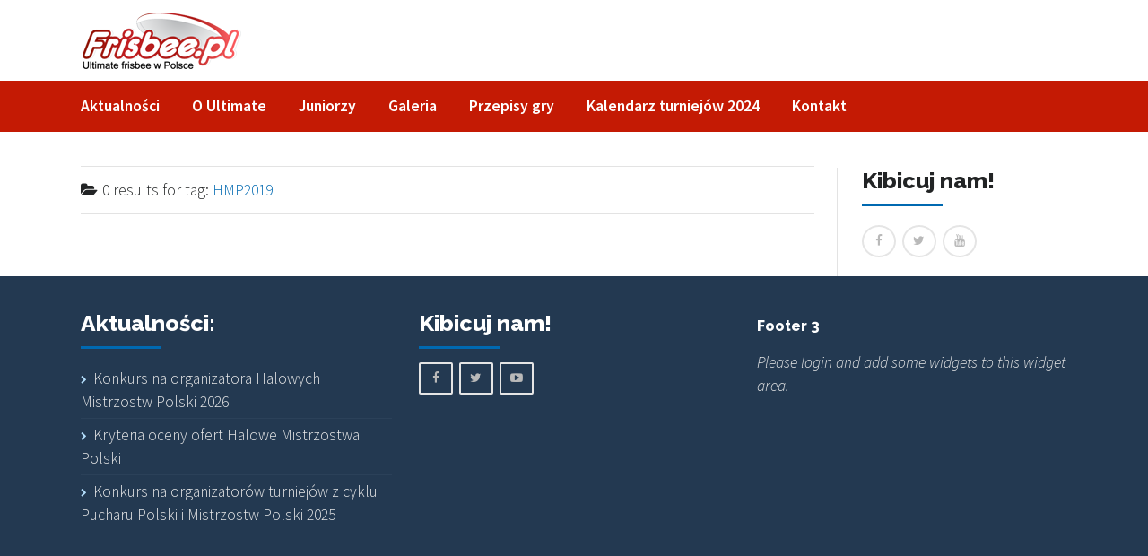

--- FILE ---
content_type: application/javascript
request_url: https://frisbee.pl/wp-content/plugins/allstar-widgets-plugin/js/scripts.js?ver=6.2.8
body_size: 1319
content:
"use strict";

/*************************************************************
WIDGETS PLUGIN SCRIPTS

TWITTER FEED WITH THEME DESIGN
WIDGET: FACT BOX FITTEXT
WIDGET: TABS
TOGGLE
ANIMATED NUMBER
DONUT CHART

*************************************************************/


/*************************************************************
TWITTER FEED WITH THEME DESIGN
*************************************************************/

	jQuery(document).ready(function($) {
		if ($('.twitter_theme_design').size() > 0) {

			var $twitterThemeDesignContainer = $('.twitter_theme_design');

			$twitterThemeDesignContainer.each(function(index) {

				var $this = $(this);

				var useThemeDesign = $this.attr('data-theme_design');
				if (useThemeDesign == "false") {
					$this.hide();
				} else {
					var $associatedTwitterWidget = $this.prev('.twitter_widget');
					$associatedTwitterWidget.hide();

					$(window).load(function() {
						//set vars
						var success = false;
						var delay = 100;
						var attempts = 10;

						for (var $i = 1; $i < attempts+1; $i++) {  
									
								setTimeout(function() {
									if (success === false) {
										var $twitterIframe = $this.prev('.twitter_widget').find('iframe');
									    if ($twitterIframe.contents().find('.timeline-Tweet').size() > 0) {
									    	success = true;	

											//get and post tweets
											var numTweets = $this.attr('data-num_tweets');
											var tweetCount = 0;
											$twitterIframe.contents().find('.timeline-Tweet').each(function(index, e){
												if (tweetCount == numTweets) return;
												var $this = $(this);
												var published = $this.find('time').text();
												var tweet = $this.find('.timeline-Tweet-text').html();
												var altTweet = "<li class='tweet'><p>" + tweet + "</p><h6 class='meta'>" + published + "</span></li>";
												var $associatedTwitterThemeDesignContainer = $twitterIframe.closest('.twitter_widget').next('.twitter_theme_design');
												$associatedTwitterThemeDesignContainer.find('ul').append(altTweet);
												tweetCount++;
											});
									    }
									}

								}, delay*$i);

						} // end fori

					}); // end on window load

				} // end if else

			}); // end each instance

		}

	});

/*************************************************************
WIDGET: FACT BOX FITTEXT
*************************************************************/

	jQuery(document).ready(function($) {
		
		if ($('.fittext').size() > 0) {
			if (typeof fitText == "function") {
				$('.fittext').each(function(index, el) {
					var $this = $(this);
					var ratio = $this.attr('data-ratio');
					fitText($this, ratio);
				});
			}
		}

	});


/*************************************************************
WIDGET: TABS
*************************************************************/

	jQuery(document).ready(function($) {
		
		if ($('.widget.allstar_tabs').size() > 0) {

			$('.widget.allstar_tabs').each(function(index) {
				var $this = $(this);
				var containerID = $this.find('.tab-container').attr('id');
				$('#'+ containerID).cleanTabs();
			});
		}

	});



/*************************************************************
TOGGLE
*************************************************************/

	jQuery(document).ready(function($){

		if ($('.toggle-btn').size() > 0) {

			// toggle	  
			$('.toggle-btn').click(function(e){
				e.preventDefault();
				$(this).closest('li').find('.toggle-content').not(':animated').slideToggle();
				$(this).toggleClass("active");
			});
		}

	});



/*************************************************************
ANIMATED NUMBER
*************************************************************/

	jQuery(document).ready(function($){

		if ($('.canon_animated_number').size() > 0) {

			$('.canon_animated_number').each(function(index) {
				var $this = $(this);
				var number = parseInt($this.attr('data-number'));
				var useSeperator = $this.attr('data-seperator');
				var useSeperatorBoolean = (useSeperator == 'checked') ? true : false;
				var animationSpeed = parseInt($this.attr('data-animation_speed'));

				var $thisAnimatedNumberWrapper = $this.find('.canon_animated_number_wrapper');
				$thisAnimatedNumberWrapper.animateNumbers(number, useSeperatorBoolean, animationSpeed);
			});

		}

	});


/*************************************************************
DONUT CHART
*************************************************************/

	jQuery(document).ready(function($){


		$('.donut_chart').each(function(index) {
			var $thisChart = $(this);
			var thisChartID = $thisChart.attr('id');
			var instance = $.parseJSON($thisChart.attr('data-instance'));
			var chartData = instance.chart_data;
			var postfix = instance.postfix;
			var colorArray = [];

			$.each(chartData, function (index, value) {
				colorArray.push(value.color);
			});

			Morris.Donut({
				element: thisChartID,
				data: chartData,
				colors: colorArray,
				formatter: function (y, data) { return y + postfix }, 
			}).select(0);

		});

	});
